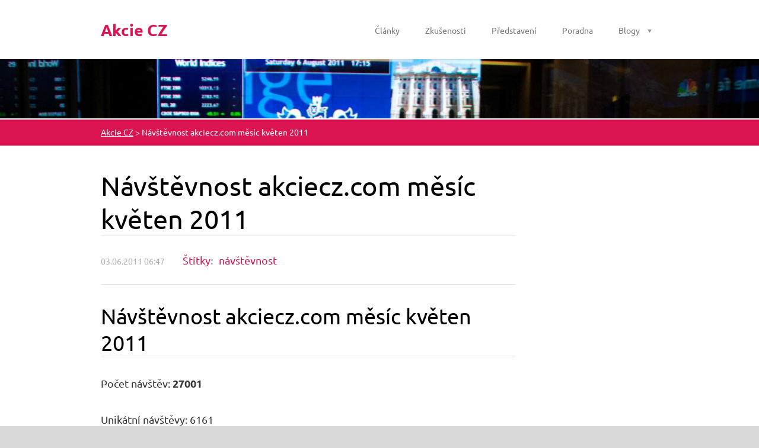

--- FILE ---
content_type: text/html; charset=UTF-8
request_url: https://www.akciecz.cz/news/navstevnost-akciecz-com-mesic-kveten-2011/
body_size: 16400
content:
<!doctype html>
<!--[if lt IE 7]> <html class="lt-ie10 lt-ie9 lt-ie8 lt-ie7" lang="cs"> <![endif]-->
<!--[if IE 7]>    <html class="lt-ie10 lt-ie9 lt-ie8" lang="cs"> <![endif]-->
<!--[if IE 8]>    <html class="lt-ie10 lt-ie9" lang="cs"> <![endif]-->
<!--[if IE 9]>    <html class="lt-ie10" lang="cs"> <![endif]-->
<!--[if gt IE 9]><!-->
<html lang="cs">
<!--<![endif]-->

<head>
  <base href="https://www.akciecz.cz/">
  <meta charset="utf-8">
  <meta name="description" content="">
  <meta name="keywords" content="návštěvnost, ">
  <meta name="generator" content="Webnode">
  <meta name="apple-mobile-web-app-capable" content="yes">
  <meta name="apple-mobile-web-app-status-bar-style" content="black">
  <meta name="format-detection" content="telephone=no">
    <link rel="icon" type="image/svg+xml" href="/favicon.svg" sizes="any">  <link rel="icon" type="image/svg+xml" href="/favicon16.svg" sizes="16x16">  <link rel="icon" href="/favicon.ico">  <link rel="stylesheet" href="https://www.akciecz.cz/wysiwyg/system.style.css">
<link rel="canonical" href="https://www.akciecz.cz/news/navstevnost-akciecz-com-mesic-kveten-2011/">
<script type="text/javascript">(function(i,s,o,g,r,a,m){i['GoogleAnalyticsObject']=r;i[r]=i[r]||function(){
			(i[r].q=i[r].q||[]).push(arguments)},i[r].l=1*new Date();a=s.createElement(o),
			m=s.getElementsByTagName(o)[0];a.async=1;a.src=g;m.parentNode.insertBefore(a,m)
			})(window,document,'script','//www.google-analytics.com/analytics.js','ga');ga('create', 'UA-797705-6', 'auto',{"name":"wnd_header"});ga('wnd_header.set', 'dimension1', 'W1');ga('wnd_header.set', 'anonymizeIp', true);ga('wnd_header.send', 'pageview');var pageTrackerAllTrackEvent=function(category,action,opt_label,opt_value){ga('send', 'event', category, action, opt_label, opt_value)};</script>
  <link rel="alternate" type="application/rss+xml" href="https://akciecz.cz/rss/all.xml" title="">
<!--[if lte IE 9]><style type="text/css">.cke_skin_webnode iframe {vertical-align: baseline !important;}</style><![endif]-->
  <meta http-equiv="X-UA-Compatible" content="IE=edge">
  <title>Návštěvnost akciecz.com měsíc květen 2011 :: Akcie CZ</title>
  <meta name="viewport" content="width=1100">
  <link rel="stylesheet" href="https://d11bh4d8fhuq47.cloudfront.net/_system/skins/v6/50001113/css/style.css">

				<script type="text/javascript">
				/* <![CDATA[ */
					
					if (typeof(RS_CFG) == 'undefined') RS_CFG = new Array();
					RS_CFG['staticServers'] = new Array('https://d11bh4d8fhuq47.cloudfront.net/');
					RS_CFG['skinServers'] = new Array('https://d11bh4d8fhuq47.cloudfront.net/');
					RS_CFG['filesPath'] = 'https://www.akciecz.cz/_files/';
					RS_CFG['filesAWSS3Path'] = 'https://3f13ffa01d.cbaul-cdnwnd.com/5179ff5fe8a5177566aad2819e868036/';
					RS_CFG['lbClose'] = 'Zavřít';
					RS_CFG['skin'] = 'default';
					if (!RS_CFG['labels']) RS_CFG['labels'] = new Array();
					RS_CFG['systemName'] = 'Webnode';
						
					RS_CFG['responsiveLayout'] = 0;
					RS_CFG['mobileDevice'] = 0;
					RS_CFG['labels']['copyPasteSource'] = 'Více zde:';
					
				/* ]]> */
				</script><style type="text/css">/* <![CDATA[ */#hd0gc3d4766644 {position: absolute;font-size: 13px !important;font-family: "Arial", helvetica, sans-serif !important;white-space: nowrap;z-index: 2147483647;-webkit-user-select: none;-khtml-user-select: none;-moz-user-select: none;-o-user-select: none;user-select: none;}#diab7k32 {position: relative;top: -14px;}* html #diab7k32 { top: -11px; }#diab7k32 a { text-decoration: none !important; }#diab7k32 a:hover { text-decoration: underline !important; }#iflbvxd1plbb6 {z-index: 2147483647;display: inline-block !important;font-size: 16px;padding: 7px 59px 9px 59px;background: transparent url(https://d11bh4d8fhuq47.cloudfront.net/img/footer/footerButtonWebnodeHover.png?ph=3f13ffa01d) top left no-repeat;height: 18px;cursor: pointer;}* html #iflbvxd1plbb6 { height: 36px; }#iflbvxd1plbb6:hover { background: url(https://d11bh4d8fhuq47.cloudfront.net/img/footer/footerButtonWebnode.png?ph=3f13ffa01d) top left no-repeat; }#gcfv2623j821q { display: none; }#f8hc7fcf5e7e8 {z-index: 3000;text-align: left !important;position: absolute;height: 88px;font-size: 13px !important;color: #ffffff !important;font-family: "Arial", helvetica, sans-serif !important;overflow: hidden;cursor: pointer;}#f8hc7fcf5e7e8 a {color: #ffffff !important;}#g1mdplp18 {color: #36322D !important;text-decoration: none !important;font-weight: bold !important;float: right;height: 31px;position: absolute;top: 19px;right: 15px;cursor: pointer;}#f8e6a39512i13fr { float: right; padding-right: 27px; display: block; line-height: 31px; height: 31px; background: url(https://d11bh4d8fhuq47.cloudfront.net/img/footer/footerButton.png?ph=3f13ffa01d) top right no-repeat; white-space: nowrap; }#gmd43n78h8ji { position: relative; left: 1px; float: left; display: block; width: 15px; height: 31px; background: url(https://d11bh4d8fhuq47.cloudfront.net/img/footer/footerButton.png?ph=3f13ffa01d) top left no-repeat; }#g1mdplp18:hover { color: #36322D !important; text-decoration: none !important; }#g1mdplp18:hover #f8e6a39512i13fr { background: url(https://d11bh4d8fhuq47.cloudfront.net/img/footer/footerButtonHover.png?ph=3f13ffa01d) top right no-repeat; }#g1mdplp18:hover #gmd43n78h8ji { background: url(https://d11bh4d8fhuq47.cloudfront.net/img/footer/footerButtonHover.png?ph=3f13ffa01d) top left no-repeat; }#cc8e4c3d47ll18c {padding-right: 11px;padding-right: 11px;float: right;height: 60px;padding-top: 18px;background: url(https://d11bh4d8fhuq47.cloudfront.net/img/footer/footerBubble.png?ph=3f13ffa01d) top right no-repeat;}#gban86c10m6w {float: left;width: 18px;height: 78px;background: url(https://d11bh4d8fhuq47.cloudfront.net/img/footer/footerBubble.png?ph=3f13ffa01d) top left no-repeat;}* html #iflbvxd1plbb6 { filter: progid:DXImageTransform.Microsoft.AlphaImageLoader(src='https://d11bh4d8fhuq47.cloudfront.net/img/footer/footerButtonWebnode.png?ph=3f13ffa01d'); background: transparent; }* html #iflbvxd1plbb6:hover { filter: progid:DXImageTransform.Microsoft.AlphaImageLoader(src='https://d11bh4d8fhuq47.cloudfront.net/img/footer/footerButtonWebnodeHover.png?ph=3f13ffa01d'); background: transparent; }* html #cc8e4c3d47ll18c { height: 78px; background-image: url(https://d11bh4d8fhuq47.cloudfront.net/img/footer/footerBubbleIE6.png?ph=3f13ffa01d);  }* html #gban86c10m6w { background-image: url(https://d11bh4d8fhuq47.cloudfront.net/img/footer/footerBubbleIE6.png?ph=3f13ffa01d);  }* html #f8e6a39512i13fr { background-image: url(https://d11bh4d8fhuq47.cloudfront.net/img/footer/footerButtonIE6.png?ph=3f13ffa01d); }* html #gmd43n78h8ji { background-image: url(https://d11bh4d8fhuq47.cloudfront.net/img/footer/footerButtonIE6.png?ph=3f13ffa01d); }* html #g1mdplp18:hover #rbcGrSigTryButtonRight { background-image: url(https://d11bh4d8fhuq47.cloudfront.net/img/footer/footerButtonHoverIE6.png?ph=3f13ffa01d);  }* html #g1mdplp18:hover #rbcGrSigTryButtonLeft { background-image: url(https://d11bh4d8fhuq47.cloudfront.net/img/footer/footerButtonHoverIE6.png?ph=3f13ffa01d);  }/* ]]> */</style><script type="text/javascript" src="https://d11bh4d8fhuq47.cloudfront.net/_system/client/js/compressed/frontend.package.1-3-108.js?ph=3f13ffa01d"></script><style type="text/css"></style></head>

<body>
<!-- div id="wrapper" -->
<div id="wrapper" class="LIGHT RED">

   <!-- div id="header" -->
   <div id="header">

      <!-- div id="headerContent" -->
      <div id="headerContent" class="clearfix">

                  <div id="logoZone">
                        <div id="logo"><a href="home/" title="Přejít na úvodní stránku."><span id="rbcSystemIdentifierLogo">Akcie CZ</span></a></div>                  </div>


                  <!-- div id="headerNav" -->
                  <div id="headerNav" class="clearfix">
                           <div class="menuWrapper">
                                

    
		<ul class="menu">
	<li class="first">      
      <a href="/clanky/">         
      Články        
  </a>        
  </li>
	<li>      
      <a href="/zkusenosti/">         
      Zkušenosti        
  </a>        
  </li>
	<li>      
      <a href="/predstaveni/">         
      Představení        
  </a>        
  </li>
	<li>      
      <a href="/poradna/">         
      Poradna        
  </a>        
  </li>
	<li class="last">      
      <a href="/vase-blogy-akcie-komodity-forex/">         
      Blogy        
  </a>        
  
	<ul class="level1">
		<li class="first">      
      <a href="/vase-blogy-akcie-komodity-forex/cermak-lubos/">         
      Čermák Luboš        
  </a>        
  </li>
		<li>      
      <a href="/cernocky-michal/">         
      Černocký Michal        
  </a>        
  </li>
		<li>      
      <a href="/dvorak-jan/">         
      Dvořák Jan        
  </a>        
  </li>
		<li>      
      <a href="/vase-blogy-akcie-komodity-forex/hladik-jiri/">         
      Hladík Jiří        
  </a>        
  </li>
		<li>      
      <a href="/vase-blogy-akcie-komodity-forex/hysek-jan/">         
      Hýsek Jan        
  </a>        
  </li>
		<li>      
      <a href="/vase-blogy-akcie-komodity-forex/klima-vit/">         
      Klíma Vít        
  </a>        
  </li>
		<li>      
      <a href="/vase-blogy-akcie-komodity-forex/koudela-david/">         
      Koudela David        
  </a>        
  </li>
		<li>      
      <a href="/machacek-tomas/">         
      Macháček Tomáš        
  </a>        
  </li>
		<li>      
      <a href="/matejka-lumir/">         
      Matějka Lumír        
  </a>        
  </li>
		<li>      
      <a href="/navrat-miroslav/">         
      Návrat Miroslav        
  </a>        
  </li>
		<li>      
      <a href="/vase-blogy-akcie-komodity-forex/oburka-tomas/">         
      Oburka Tomáš        
  </a>        
  </li>
		<li>      
      <a href="/vase-blogy-akcie-komodity-forex/rozkovec-hynek/">         
      Rozkovec Hynek        
  </a>        
  </li>
		<li>      
      <a href="/vase-blogy-akcie-komodity-forex/slaby-adam/">         
      Slabý Adam        
  </a>        
  </li>
		<li>      
      <a href="/s-petr/">         
      S. Petr        
  </a>        
  </li>
		<li>      
      <a href="/svoboda-jindrich/">         
      Svoboda Jindřich         
  </a>        
  </li>
		<li>      
      <a href="/vase-blogy-akcie-komodity-forex/siska-stepan/">         
      Šiška Štěpán        
  </a>        
  </li>
		<li>      
      <a href="/vyhlidal-dusan/">         
      Vyhlídal Dušan        
  </a>        
  </li>
		<li class="last">      
      <a href="/zaloga-martin/">         
      Zaloga Martin        
  </a>        
  </li>
	</ul>
	</li>
</ul>   

      <div class="clearfix"></div>     
					
                           </div>
                  </div>

	      <script type="application/javascript">
		      var el = document.getElementById("headerNav");
		      if (typeof(el) != "undefined") {
			      el.style.display = "none";
		      }
	      </script>
                  <!-- div id="headerNav" -->

      </div>
      <!-- div id="headerContent" -->



   </div>
   <!-- div id="header" -->




   <!-- div id="illustration" -->
   <div id="illustration" class="illustrationSubpage">

        <div id="illustrationContent">
            <div id="moto"><span id="rbcCompanySlogan" class="rbcNoStyleSpan">akcie, komodity, forex, zlato, ropa, peníze, daně, psychologie, tipy...</span></div>
        </div>
       <div id="illustrationImgWapper">
           <img src="https://3f13ffa01d.cbaul-cdnwnd.com/5179ff5fe8a5177566aad2819e868036/200048562-f1f97f3eda/50000000.png?ph=3f13ffa01d" width="1920" height="350" alt="">       </div>

   </div>
   <!-- div id="illustration" -->




   <!-- div id="breadcrumbs" -->
   <div id="breadcrumbs">
        <div id="breadcrumbsContent">
           <div id="pageNavigator" class="rbcContentBlock">            <div id="navigator" class="widget widgetNavigator clearfix">             <a class="navFirstPage" href="/home/">Akcie CZ</a>           <span> &gt; </span>             <span id="navCurrentPage">Návštěvnost akciecz.com měsíc květen 2011</span>             </div>      </div>        </div>
   </div>
   <!-- div id="breadcrumbs" -->




   <!-- div id="main" -->
   <div id="main" role="main">


         <!-- div id="mainContent" -->
         <div id="mainContent" class="clearfix" >


             <!-- div class="column75" -->
             <div class="column75">

                  
		       
             

      <div class="widget widgetArticlesDetial clearfix">
      
          <div class="widgetTitle"> 
              <h1>Návštěvnost akciecz.com měsíc květen 2011</h1>
          </div>   
                   
          <div class="widgetContent clearfix">
                
                <div class="wrapperDate">
                    03.06.2011 06:47
                </div>
                
                <div class="rbcTags">
<h4><a href="https://www.akciecz.cz/tags/">Štítky</a>:</h4>
<p class="tags">
	<a href="/tags/n%C3%A1v%C5%A1t%C4%9Bvnost/" rel="tag">návštěvnost</a>
	
</p>
</div>
 
                
                <div class="clearfix"></div>
                
                <div class="wrapperContent clearfix">                       
                    <h2>Návštěvnost akciecz.com měsíc květen 2011</h2>
<p>Počet návštěv: <b>27001</b></p>
<p>Unikátní návštěvy: 6161</p>
<p>Trvání návštěv: průměr <b>391 s</b> (6min 31s)</p>
<p>Trend: opět rekordní měsíc!</p>
<p><a target="_blank" href="http://files.akciecz.com/200000400-9644c973c2/N%C3%A1v%C5%A1t%C4%9Bvnost%20akciecz.com%20kv%C4%9Bten%202011%20(1).doc">Návštěvnost akciecz.com květen 2011 (1).doc (121 kB)</a></p>
<p>&#160;</p>
<p>jh</p>
<p>&#160;</p>
<p><i>Využíváme První CZ reklamní systém pro podnikatele a investory <a target="_self" href="http://www.i-marketing.cz/">i-marketing.cz</a>.</i></p>
<p><a rel="nofollow" mce_href="http://pridat.eu/zalozku/" href="http://pridat.eu/zalozku/"><img title="Přidat.eu záložku" alt="Přidat.eu záložku" width="88" height="31" mce_src="https://pridat.eu/pikona.gif" src="https://pridat.eu/pikona.gif" /></a></p>                                    
                </div>
                  
                  
                <div class="wrapperArticlesFooter clearfix">
                
                    <div class="rbcBookmarks"><div id="rbcBookmarks200002361"></div></div>
		<script type="text/javascript">
			/* <![CDATA[ */
			Event.observe(window, 'load', function(){
				var bookmarks = '<div style=\"float:left;\"><div style=\"float:left;\"><iframe src=\"//www.facebook.com/plugins/like.php?href=https://www.akciecz.cz/news/navstevnost-akciecz-com-mesic-kveten-2011/&amp;send=false&amp;layout=button_count&amp;width=155&amp;show_faces=false&amp;action=like&amp;colorscheme=light&amp;font&amp;height=21&amp;appId=397846014145828&amp;locale=cs_CZ\" scrolling=\"no\" frameborder=\"0\" style=\"border:none; overflow:hidden; width:155px; height:21px; position:relative; top:1px;\" allowtransparency=\"true\"></iframe></div><div style=\"float:left;\"><a href=\"https://twitter.com/share\" class=\"twitter-share-button\" data-count=\"horizontal\" data-via=\"webnode\" data-lang=\"en\">Tweet</a></div><script type=\"text/javascript\">(function() {var po = document.createElement(\'script\'); po.type = \'text/javascript\'; po.async = true;po.src = \'//platform.twitter.com/widgets.js\';var s = document.getElementsByTagName(\'script\')[0]; s.parentNode.insertBefore(po, s);})();'+'<'+'/scr'+'ipt></div> <div class=\"addthis_toolbox addthis_default_style\" style=\"float:left;\"><a class=\"addthis_counter addthis_pill_style\"></a></div> <script type=\"text/javascript\">(function() {var po = document.createElement(\'script\'); po.type = \'text/javascript\'; po.async = true;po.src = \'https://s7.addthis.com/js/250/addthis_widget.js#pubid=webnode\';var s = document.getElementsByTagName(\'script\')[0]; s.parentNode.insertBefore(po, s);})();'+'<'+'/scr'+'ipt><div style=\"clear:both;\"></div>';
				$('rbcBookmarks200002361').innerHTML = bookmarks;
				bookmarks.evalScripts();
			});
			/* ]]> */
		</script>
		                                              
    
                    <div class="wrapperBacklink">
                          <a class="iconBack" href="archive/news/">Zpět</a>
                    </div>  
                    
                </div>                                 

          </div>     
    	
      </div>  
              

			
		<div class="rbcWidgetArea" style="text-align: left;"><div id="fb-root"></div><script src="https://connect.facebook.net/en_US/all.js#xfbml=1"></script><fb:comments href="https://www.akciecz.com/news/navstevnost-akciecz-com-mesic-kveten-2011/" num_posts="2" width="500"></fb:comments></div><div class="rbcWidgetArea" style="text-align: center;"><script type="text/javascript"><!--
google_ad_client = "pub-1502396701902623";
/* 336x280, vytvořeno 9.1.11 */
google_ad_slot = "0564429394";
google_ad_width = 336;
google_ad_height = 280;
//-->
</script>
<script type="text/javascript"
src="https://pagead2.googlesyndication.com/pagead/show_ads.js">
</script><script type="text/javascript"><!--
google_ad_client = "pub-1502396701902623";
/* 336x280, vytvořeno 9.1.11 */
google_ad_slot = "0564429394";
google_ad_width = 336;
google_ad_height = 280;
//-->
</script>
<script type="text/javascript"
src="https://pagead2.googlesyndication.com/pagead/show_ads.js">
</script></div>                       
             <div class="widget widgetArticles clearfix">
                 
                 <div class="widgetTitle">
                    <h2>Aktuálně</h2>   	          
                 </div>    
                 
          		   <div class="widgetContent clearfix">                        
                     <div class="wrapperListing clearfix">
		                 
                 
                 <div class="box boxArticles clearfix">   
                    
                      <div class="boxTitle">
                          <h3><a href="/news/eu-chce-zdanit-chytre-telefony-priste-dan-ze-vzduchu/">EU chce zdanit chytré telefony. Příště daň ze vzduchu</a></h3>
                      </div>
                      
                      <div class="boxContent">                             
                          <div class="wrapperDate">
                              01.04.2013 05:35
                          </div>
                                                    
                          <div class="wrapperText">
                              

Stane se iPhone dojnou krávou eurobyrokratů?
&nbsp;
Je to jako ve špatné pohádce kde zlo vítězí nad dobrem. Eurobyrokraté přišli s dalším bláznivým nápadem. Tentokráte chtějí uvalit novou daň na chytré telefony.&nbsp;Za nejlepší modely by tak zákazníci zaplatili navíc až 1 750 korun. Co přijde...
                          </div>
                      </div>
                 </div>                     
                          
		
		                 
                 
                 <div class="box boxArticles clearfix">   
                    
                      <div class="boxTitle">
                          <h3><a href="/news/a12-nejctenejsich-clanku-na-akcie-cz-za-brezen-2013/">12 nejčtenějších článků na Akcie CZ za březen 2013</a></h3>
                      </div>
                      
                      <div class="boxContent">                             
                          <div class="wrapperDate">
                              30.03.2013 02:54
                          </div>
                                                    
                          <div class="wrapperText">
                              
	
		
			1
			V jaké firmě dostanete nejvyšší plat
		
		
			2
			Jaderná energetika: Největší producenti uranu
		
		
			3
			Apple přichází s iHodinkama
		
		
			4
			Penzijní fondy versus české tituly na burze?
		
		
			5
			Robert Bosch: historie firmy a současnost aneb co mají Bosch společného s...
                          </div>
                      </div>
                 </div>                     
                          
		
		                 
                 
                 <div class="box boxArticles clearfix">   
                    
                      <div class="boxTitle">
                          <h3><a href="/news/akcie-aaa-auto-jak-dal-/">Akcie AAA Auto. Jak dál? </a></h3>
                      </div>
                      
                      <div class="boxContent">                             
                          <div class="wrapperDate">
                              28.03.2013 22:21
                          </div>
                                                    
                          <div class="wrapperText">
                              
&nbsp;
IPO se vyhýbám již mnoho let. Jak jsem zde již uváděl, připomíná mi IPO situaci, kdy insideři prodávají. A ti vědí proč to dělají. Navíc se s IPO roztrhne pytel téměř vždy v době konjunktury a burzovní dobré nálady či dokonce burzovní euforie. V tomto článku si připomeneme IPO AAA Auto a...
                          </div>
                      </div>
                 </div>                     
                          
		
		                 
                 
                 <div class="box boxArticles clearfix">   
                    
                      <div class="boxTitle">
                          <h3><a href="/news/cesi-utikaji-od-akcii-k-dluhopisum-/">Češi utíkají od akcií k dluhopisům?</a></h3>
                      </div>
                      
                      <div class="boxContent">                             
                          <div class="wrapperDate">
                              27.03.2013 23:11
                          </div>
                                                    
                          <div class="wrapperText">
                              Dnes vyšel na ihned.cz článek&nbsp;Češi utíkají od akcií k dluhopisům. Jejich důležitost ještě poroste, tvrdí obchodníci. Při jeho čtení jsem nevěděl, zda se smát nebo plakat. &nbsp;
V článku se píše například "V minulosti prodávali akcie, teď se pomalu přeorientovávají na dluhopisový trh. Pro...
                          </div>
                      </div>
                 </div>                     
                          
		
		                 
                 
                 <div class="box boxArticles clearfix">   
                    
                      <div class="boxTitle">
                          <h3><a href="/news/investicni-doporuceni/">Investiční doporučení</a></h3>
                      </div>
                      
                      <div class="boxContent">                             
                          <div class="wrapperDate">
                              25.03.2013 02:31
                          </div>
                                                    
                          <div class="wrapperText">
                              
&nbsp;
Poslední týden se v ekonomických mediích roztrhnul pytel s investičními doporučeními a tak se pojďme na některé z nich podívat a případně si je nepatrně okomentovat.
Ekonom/ihned.cz:&nbsp;
Asijské akcie: protože zde dochází k rozsáhlému ekonomickému růstu a region má velký...
                          </div>
                      </div>
                 </div>                     
                          
		
		                 
                 
                 <div class="box boxArticles clearfix">   
                    
                      <div class="boxTitle">
                          <h3><a href="/news/kypr-a-zasadni-zmena-pravidel-hry/">Kypr a zásadní změna pravidel hry</a></h3>
                      </div>
                      
                      <div class="boxContent">                             
                          <div class="wrapperDate">
                              20.03.2013 00:17
                          </div>
                                                    
                          <div class="wrapperText">
                              Ve spolupráci se&nbsp;Saxo Bank
Šokující!
Jak jinak nazvat kyperský záchranný balíček? Konfiskace 6,75 procent peněz malých střadatelů a 9,9 procent velkých je v údajně civilizované a demokratické společnosti bezprecedentní. Kdo ale ví? Možná, že Evropská unie už mezi civilizované demokracie...
                          </div>
                      </div>
                 </div>                     
                          
		
		                 
                 
                 <div class="box boxArticles clearfix">   
                    
                      <div class="boxTitle">
                          <h3><a href="/news/server-akciecz-cz-se-umistil-na-3-miste-v-obrim-slalomu-ve-spindlerove-mlyne-/">Server AkcieCZ.cz se umístil na 3.místě v obřím slalomu ve Špindlerově Mlýně :) </a></h3>
                      </div>
                      
                      <div class="boxContent">                             
                          <div class="wrapperDate">
                              19.03.2013 23:51
                          </div>
                                                    
                          <div class="wrapperText">
                              V sobotu 3.3.2013 &nbsp;se redaktor našeho serveru, Jan Hýsek, umístil na 3.místě (muži) ve veřejném obřím slalomu na Medvědíně a 4.3. se díky tomu objevil i na obrazovkách ČT Sport. Ve videu&nbsp;jej sledujte v časech od 0:50 a také od 11:25. Video je zde.&nbsp;
&nbsp;

Jan Hýsek, ...říkají že...
                          </div>
                      </div>
                 </div>                     
                          
		
		                 
                 
                 <div class="box boxArticles clearfix">   
                    
                      <div class="boxTitle">
                          <h3><a href="/news/recese-je-u-konce/">Recese je u konce</a></h3>
                      </div>
                      
                      <div class="boxContent">                             
                          <div class="wrapperDate">
                              16.03.2013 10:37
                          </div>
                                                    
                          <div class="wrapperText">
                              
Michael Rostock-Poplar (VICF), foto: ceskatelevize.cz
&nbsp;
Pustit si dnes televizi a sledovat zprávy o tuzemské ekonomice, vývoji hdp a nezaměstnanosti může v nejednom člověku vyvolat depresivní nálady. Ne všichni to vidí tak černě a mezi ně patří i z tuzemských obrazovek známý...
                          </div>
                      </div>
                 </div>                     
                          
		
		                 
                 
                 <div class="box boxArticles clearfix">   
                    
                      <div class="boxTitle">
                          <h3><a href="/news/vysoke-hodnoty-indexu-trochu-jinak/">Vysoké hodnoty indexů trochu jinak</a></h3>
                      </div>
                      
                      <div class="boxContent">                             
                          <div class="wrapperDate">
                              14.03.2013 12:13
                          </div>
                                                    
                          <div class="wrapperText">
                              
Dow Jones Industrial Average (DJIA) dosahuje historicky maximálních hodnot de facto každý den, S&amp;P 500 je jen těsně pod historickým maximem. Mně, jakožto notorickému akciovému pesimistovi nezbývá, než pogratulovat těm, kteří se díky akciím vezou na vítězné vlně.Doporučení
Eastwander
&nbsp;
Na...
                          </div>
                      </div>
                 </div>                     
                          
		
		                 
                 
                 <div class="box boxArticles clearfix">   
                    
                      <div class="boxTitle">
                          <h3><a href="/news/smrt-hugo-chaveze-a-jeji-vliv-na-trh-s-ropou/">Smrt Hugo Cháveze a její vliv na trh s ropou</a></h3>
                      </div>
                      
                      <div class="boxContent">                             
                          <div class="wrapperDate">
                              11.03.2013 19:15
                          </div>
                                                    
                          <div class="wrapperText">
                              Publikováno ve spolupráci se Saxo Bank
Nejdřív to zásadní: Obří zásoby ropy, kterými Venezuela disponuje, nebudou v dohledné době vrženy na světové trhy. Krátkodobý vliv na ceny nafty nebude významný.
Smrt Hugo Cháveze, který vládl Venezuele plných 14 let, vyvolala několik otázek týkajících se...
                          </div>
                      </div>
                 </div>                     
                          
		
           
                     </div>
                     
                     
                     
                     
<div  class="paging">


<span  class="selected"><span class="pageText">1</span></span>
<span class="separator"><span class="separatorText">|</span></span>
<a href="/news/navstevnost-akciecz-com-mesic-kveten-2011/newscbm_617705/10/"><span class="pageText">2</span></a>
<span class="separator"><span class="separatorText">|</span></span>
<a href="/news/navstevnost-akciecz-com-mesic-kveten-2011/newscbm_617705/20/"><span class="pageText">3</span></a>
<span class="separator"><span class="separatorText">|</span></span>
<a href="/news/navstevnost-akciecz-com-mesic-kveten-2011/newscbm_617705/30/"><span class="pageText">4</span></a>
<span class="separator"><span class="separatorText">|</span></span>
<a href="/news/navstevnost-akciecz-com-mesic-kveten-2011/newscbm_617705/40/"><span class="pageText">5</span></a>
<a href="/news/navstevnost-akciecz-com-mesic-kveten-2011/newscbm_617705/10/" class="right" title="Přejít na následující stránku." rel="next"><span class="rightText">&gt;</span></a>
<a href="/news/navstevnost-akciecz-com-mesic-kveten-2011/newscbm_617705/260/" class="rightEnd" title="Přejít na poslední stránku."><span class="rightEndText">&gt;&gt;</span></a></div>     
                                  
                 </div>              
            </div>
     
		
             </div>
             <!-- div class="column75" -->

             <!-- div class="column25" -->
             <div class="column25">

                 <div class="rbcWidgetArea" style="text-align: center;"><script async src="//pagead2.googlesyndication.com/pagead/js/adsbygoogle.js"></script>  <ins class="adsbygoogle"      style="display:block"      data-ad-client="ca-pub-1502396701902623"      data-ad-slot="4640151341"      data-ad-format="auto"      data-full-width-responsive="true"></ins> <script> (adsbygoogle = window.adsbygoogle || []).push({}); </script></div>

             <div class="widget widgetFormFormatter clearfix">
                 
                 <div class="widgetTitle">
                    
	<h2>Chcete nastavit vaše investiční portfolio nebo udělat jeho audit? Napište nám</h2>
          
                 </div>   
                
          		   <div class="widgetContent clearfix">                        
    						     <div class="box boxFormFormatter clearfix">
                         <span id="formErrorMark1317285794"><!-- --></span>
                         <form id="FormCBM_67814" action="/news/navstevnost-akciecz-com-mesic-kveten-2011/" method="post"  >
       					

 












	<fieldset class="clearfix">									  
      
								
       <div class="wrapperInput wrapperInputTextInput clearfix">
            <label class=""  for="FormCBM_67814_form_text">
                <span>Jméno&nbsp;*:</span>
            </label>
            <input id="FormCBM_67814_form_text" class="" type="text" name="form_text" value="" required="required" maxlength="255">
       </div>
     			
 
								
       <div class="wrapperInput wrapperInputTextInput clearfix">
            <label class=""  for="FormCBM_67814_form_email">
                <span>E-mail&nbsp;*:</span>
            </label>
            <input id="FormCBM_67814_form_email" class="" type="email" name="form_email" value="@" required="required" maxlength="255">
       </div>
     			
 
								
       <div class="wrapperInput wrapperInputTextInput clearfix">
            <label class=""  for="FormCBM_67814_form_text2">
                <span>Telefon&nbsp;*:</span>
            </label>
            <input id="FormCBM_67814_form_text2" class="" type="text" name="form_text2" value="" required="required" maxlength="255">
       </div>
     			
 
								
       <div class="wrapperInput wrapperInputTextInput clearfix">
            <label class=""  for="FormCBM_67814_form_text3">
                <span>Město&nbsp;*:</span>
            </label>
            <input id="FormCBM_67814_form_text3" class="" type="text" name="form_text3" value="" required="required" maxlength="255">
       </div>
     			
 
								
       <div class="wrapperInput wrapperInputTextInput clearfix">
            <label class=""  for="FormCBM_67814_form_text1">
                <span>Předmět&nbsp;*:</span>
            </label>
            <input id="FormCBM_67814_form_text1" class="" type="text" name="form_text1" value="" required="required" maxlength="255">
       </div>
     			
 
	    
       <div class="wrapperInput wrapperInputButton clearfix">
            <input type="submit" class="submit" value="Odeslat"> 
       </div>
 							
 <input type="hidden" id="FormCBM_67814_formData" name="formData" value="IqKcTlq6DeiGxx0W9PMyKcXUpc%2B3X0dXCvSbu8llik6BZrxYHjsp50c2Pxdn%2FGdtu%2FV25hQpC6wtag7nLoSUk87tJ17rHMoB1bEblwEwbbfVP0fCKdJ59w8rVnhR8%2BatwwMkT8NIatznMIM%2BNqN27Go5mVNc1ahO2x6k0jVKGzYSh%2Fs8m7TfckQnkIgPomoH%2FksWWRUDgPN3L4zZnx1GsA%3D%3D"><input type="hidden" id="FormCBM_67814_customFormSubmit" name="customFormSubmit" value="1"><noscript><p>Zkopírujte prosím tento text: f6067ffd4831<input name="f66f0d6f28c3"></p></noscript><div id="rbcSystemFncFormCBM_67814" style="display: none;"></div><script type="text/javascript">var rbc_system_fnc = function(){var i = document.createElement('input');i.type = 'hidden';i.name = 'f66f0d6f28c3';i.value = 'f6067ffd4831';var e = document.getElementById('rbcSystemFncFormCBM_67814');e.appendChild(i);};rbc_system_fnc();</script>
  </fieldset>  
 

	
    			               </form>
                     </div>
                 </div>               
            </div>	
 
             <div class="widget widgetProducts clearfix">
                 
                 <div class="widgetTitle">
                    <h2>Zkušenosti</h2>		          
                 </div>                 	        
          		   <div class="widgetContent clearfix">
                     
                     <div class="wrapperListing clearfix">
		  	
                 <div class="box boxProducts boxProducts-1 withImage clearfix">   
                    
                            
                    <div class="boxImage">
                        <a href="/products/z-luzra-vitezem-snadno-a-rychle/" title="Zobrazit záznam.">
                          <img src="https://3f13ffa01d.cbaul-cdnwnd.com/5179ff5fe8a5177566aad2819e868036/system_preview_small_200000286-6f69a7063a/Clock.jpg" width="113" height="118" alt="Z lůzra vítězem snadno a rychle">
                        </a>
                    </div>           
		                   
                    
                    <div class="boxTitle">
                        <h3><a href="/products/z-luzra-vitezem-snadno-a-rychle/">Z lůzra vítězem snadno a rychle</a></h3>
                    </div>
                    
                    <div class="boxContent">
                        Také máte někdy pocit, že kam se podíváte, tam se někomu daří a... 
                    </div>
                 </div>    
                                  
		

                          
                     </div>
                     
                         
              		      
                                  
                 </div>         
      
            </div>
		<div class="rbcWidgetArea" style="text-align: center;"><script async src="//pagead2.googlesyndication.com/pagead/js/adsbygoogle.js"></script>  <ins class="adsbygoogle"      style="display:inline-block;width:200px;height:200px"      data-ad-client="ca-pub-1502396701902623"      data-ad-slot="0065079185"></ins> <script> (adsbygoogle = window.adsbygoogle || []).push({}); </script></div> 
       <div class="widget widgetWysiwyg clearfix">     
		<h2><a href="https://www.akciecz.cz/" rel="nofollow">Akciecz</a> běží díky fin. podpoře&nbsp;</h2>
<ul>
	<li><a href="https://www.akciecz.cz/napiste-nam-akcie-cz/" rel="nofollow">Vaše firma</a></li>
</ul>
   
        </div>
		    		
                <div class="widget widgetPolls clearfix">
                
                
                     <div class="widgetTitle">
                        <h2>Anketa</h2>	          
                     </div>    
                                                 

                    <div class="box boxPoll clearfix">
                            <div class="boxTitle">
                                <h4>Líbí se vám nový design našich stránek?</h4>
                            </div>
		         
                            <div class="boxContent">
                                <div class="pollQuestion">
                                    <a onclick="RubicusFrontendIns.pollVote(this.parentNode.parentNode.parentNode.parentNode, this.href, this.parentNode.parentNode.parentNode.parentNode, '<div class=\'waitingArea\'><img src=\'https://d11bh4d8fhuq47.cloudfront.net/_system/skins/v6/50001113/img/loader.gif\' width=\'16\' height=\'16\'></div>'); Event.stop(event);" href="https://www.akciecz.cz/servers/poll/?con=2&amp;poll=200009206&amp;answer=200000864" rel="nofollow" title="Hlasovat">Ano</a>
                                    <span class="pollNumber">(4 735)</span>
                                </div>
                                
                                <div class="pollbarWrapper pollbarWrapper-1">
                                    <span class="pollbar pollbar-1" style="width: 79%">                                 
                                    </span>
                                </div>
                            </div>                                    
		         
                            <div class="boxContent">
                                <div class="pollQuestion">
                                    <a onclick="RubicusFrontendIns.pollVote(this.parentNode.parentNode.parentNode.parentNode, this.href, this.parentNode.parentNode.parentNode.parentNode, '<div class=\'waitingArea\'><img src=\'https://d11bh4d8fhuq47.cloudfront.net/_system/skins/v6/50001113/img/loader.gif\' width=\'16\' height=\'16\'></div>'); Event.stop(event);" href="https://www.akciecz.cz/servers/poll/?con=2&amp;poll=200009206&amp;answer=200000865" rel="nofollow" title="Hlasovat">Ne</a>
                                    <span class="pollNumber">(1 255)</span>
                                </div>
                                
                                <div class="pollbarWrapper pollbarWrapper-0">
                                    <span class="pollbar pollbar-0" style="width: 21%">                                 
                                    </span>
                                </div>
                            </div>                                    
		     		
  		                      <p class="msgVoted">Celkový počet hlasů: <span class="msgVotedCount">5990</span></p>
                    </div>          
                </div>  
		                       
             <div class="widget widgetArticles clearfix">
                 
                 <div class="widgetTitle">
                    <h2>Představení</h2>   	          
                 </div>    
                 
          		   <div class="widgetContent clearfix">                        
                     <div class="wrapperListing clearfix">
		                 
                 
                 <div class="box boxArticles clearfix">   
                    
                      <div class="boxTitle">
                          <h3><a href="/news/chcete-udelat-audit-vaseho-investicniho-portfolia-napiste-nam/">Chcete udělat audit vašeho investičního portfolia? Napište nám </a></h3>
                      </div>
                      
                      <div class="boxContent">                             
                          <div class="wrapperDate">
                              07.05.2023 01:34
                          </div>
                                                    
                          <div class="wrapperText">
                              Máme dvacet let profesionálních zkušeností s nastavováním našich...
                          </div>
                      </div>
                 </div>                     
                          
		
           
                     </div>
                     
                     
                     
                          
                                  
                 </div>              
            </div>
     
		           
            <div class="widget widgetTags clearfix">
                 
                 <div class="widgetTitle">
                    <h2>Štítky</h2>		          
                 </div>
                 
                 <div class="widgetContent clearfix">
                    <ul class="tags clearfix">   					
		
				<li><a href="/tags/osobnosti/" style="font-size: 1.1000em;">osobnosti</a></li> 
		 
    
		
				<li><a href="/tags/Google/" style="font-size: 1.0000em;">Google</a></li> 
		 
    
		
				<li><a href="/tags/Akcie%20CZ/" style="font-size: 1.1000em;">Akcie CZ</a></li> 
		 
    
		
				<li><a href="/tags/pen%C3%ADze/" style="font-size: 1.1000em;">peníze</a></li> 
		 
    
		
				<li><a href="/tags/Hynek%20Rozkovec/" style="font-size: 1.1000em;">Hynek Rozkovec</a></li> 
		 
    
		
				<li><a href="/tags/aukce/" style="font-size: 1.0000em;">aukce</a></li> 
		 
    
		
				<li><a href="/tags/Jan%20H%C3%BDsek/" style="font-size: 1.0000em;">Jan Hýsek</a></li> 
		 
    
		
				<li><a href="/tags/zku%C5%A1enosti/" style="font-size: 1.1000em;">zkušenosti</a></li> 
		 
    
		
				<li><a href="/tags/%C4%8CEZ/" style="font-size: 1.0000em;">ČEZ</a></li> 
		 
    
		
				<li><a href="/tags/%C4%8C%C3%ADna/" style="font-size: 1.0000em;">Čína</a></li> 
		 
    
		
				<li><a href="/tags/akcie/" style="font-size: 2.8000em;">akcie</a></li> 
		 
    
		
				<li><a href="/tags/za%C4%8D%C3%A1te%C4%8Dn%C3%ADci/" style="font-size: 1.1000em;">začátečníci</a></li> 
		 
    
		
				<li><a href="/tags/USA/" style="font-size: 1.2000em;">USA</a></li> 
		 
    
		
				<li><a href="/tags/reality/" style="font-size: 1.1000em;">reality</a></li> 
		 
    
		
				<li><a href="/tags/zlato/" style="font-size: 1.1000em;">zlato</a></li> 
		 
    
		
				<li><a href="/tags/komodity/" style="font-size: 1.4000em;">komodity</a></li> 
		 
    
		
				<li><a href="/tags/krize/" style="font-size: 1.1000em;">krize</a></li> 
		 
    
		
				<li><a href="/tags/nemovitosti/" style="font-size: 1.1000em;">nemovitosti</a></li> 
		 
    
		
				<li><a href="/tags/investice/" style="font-size: 1.5000em;">investice</a></li> 
		 
    
		
				<li><a href="/tags/tipy/" style="font-size: 1.5000em;">tipy</a></li> 
		   		
    		            </ul> 
                 </div>  
            </div>
		
             <div class="widget widgetProducts clearfix">
                 
                 <div class="widgetTitle">
                    <h2>Obrazem</h2>		          
                 </div>                 	        
          		   <div class="widgetContent clearfix">
                     
                     <div class="wrapperListing clearfix">
		  	
                 <div class="box boxProducts boxProducts-1 withImage clearfix">   
                    
                            
                    <div class="boxImage">
                        <a href="/products/chcete-udelat-z-roku-2021-nejlepsi-rok-ve-vasem-zivote-stanovte-si-precizne-vase-cile/" title="Zobrazit záznam.">
                          <img src="https://3f13ffa01d.cbaul-cdnwnd.com/5179ff5fe8a5177566aad2819e868036/system_preview_small_200048636-7784177843/stanoveni cilu.JPG" width="118" height="78" alt="Chcete udělat z roku 2021 nejlepší rok ve vašem životě? Stanovte si precizně vaše cíle ">
                        </a>
                    </div>           
		                   
                    
                    <div class="boxTitle">
                        <h3><a href="/products/chcete-udelat-z-roku-2021-nejlepsi-rok-ve-vasem-zivote-stanovte-si-precizne-vase-cile/">Chcete udělat z roku 2021 nejlepší rok ve vašem životě? Stanovte si precizně vaše cíle </a></h3>
                    </div>
                    
                    <div class="boxContent">
                        Chcete z roku 2021 udělat parádní rok a splnit si svoje plány a sny?... 
                    </div>
                 </div>    
                                  
		

                          
                     </div>
                     
                         
              		      
                                  
                 </div>         
      
            </div>
		
                 
             </div>
             <!-- div class="column25" -->

         </div>
         <!-- div id="mainContent" -->

   </div>
   <!-- div id="main" -->




   <!-- div id="footerCover" -->
   <div id="footerCover">

        <!-- div id="footerMain" -->
        <div id="footerMain">

                <!-- div id="footerMainContent" -->
                <div id="footerMainContent" class="footerColumns clearfix">

                      <div class="column33 footerColumn1">
                          
      <div class="widget widgetContact clearfix">              
		      
          <div class="widgetTitle"> 
              <h2>Kontakt</h2>
          </div>   
                   
          <div class="widgetContent clearfix">    
              <span class="contactCompany">AkcieCZ.cz</span>
              <span class="contactAddress"></span>     
              <span class="contactPhone">     
      +420.724500393     
	</span>  
              <span class="contactEmail"></span>             
          </div>                         	
		    		
      </div>             
					
                                                   
       <div class="widget widgetWysiwyg clearfix">     
		<h2>Informace</h2>
<p style="text-align: left; "><a href="https://www.akciecz.cz/napiste-nam-akcie-cz/" rel="nofollow">Kontakt</a>, <a href="https://www.akciecz.cz/napiste-nam-akcie-cz/" rel="nofollow">Reklama a inzerce</a>, <a href="https://www.akciecz.cz/redaktori-akcie-cz/" rel="nofollow">Redaktoři</a></p>
<h2 style="text-align: left; ">Doporučení</h2>
<p style="text-align: left; "><a href="http://investportal.cz/" rel="nofollow">Investportal</a></p>
   
        </div>
		<div class="rbcWidgetArea" style="text-align: left;"></div><iframe src="https://www.facebook.com/plugins/like.php?app_id=225951590755638&amp;href=http%3A%2F%2Fakciecz.webnode.cz%2Flayout-preview%2F%26layoutEdit%3D1&amp;send=false&amp;layout=button_count&amp;width=150&amp;show_faces=false&amp;action=like&amp;colorscheme=light&amp;font&amp;height=21" scrolling="no" frameborder="0" allowTransparency="true" style="border:none; overflow:hidden; width:150px; height:21px;"></iframe>
                      </div>

                      <div class="column33 footerColumn2">
                                                   
       <div class="widget widgetWysiwyg clearfix">     
		<h2 style="text-align: left; ">Návody</h2>
<p style="text-align: left; "><a href="https://www.akciecz.cz/news/jak-to-udelat-aby-penize-pracovaly-pro-mne-a-ne-ja-pro-ne/" rel="nofollow">Jak to udělat, aby peníze pracovaly pro mne a ne já pro ně</a></p>
<h2>Odkazy</h2>
<p style="text-align: left; "><a href="https://www.akciecz.cz/tags/akcie/" rel="nofollow">Akcie</a>, <a href="https://www.akciecz.cz/tags/daně/" rel="nofollow">Daně</a>,&nbsp;<a href="https://www.akciecz.cz/makleri-hodnoceni/" rel="nofollow">Hodnocení makléřů</a>, <a href="https://www.akciecz.cz/knihy/" rel="nofollow">Knihy</a>,&nbsp;<a href="https://www.akciecz.cz/tags/komodity/" rel="nofollow">Komodity</a>,&nbsp;<a href="https://www.akciecz.cz/organizace-investice/kod/" rel="nofollow">Kód</a>, <a href="https://www.akciecz.cz/tags/osobnosti/" rel="nofollow">Osobnosti</a>,&nbsp;<a href="https://www.akciecz.cz/tags/peníze/" rel="nofollow">Peníze</a>, <a href="https://www.akciecz.cz/tags/psychologie/" rel="nofollow">Psychologie</a>,&nbsp;<a href="https://www.akciecz.cz/tags/reality/" rel="nofollow">Reality</a>,&nbsp;<a href="https://www.akciecz.cz/tags/ropa/" rel="nofollow">Ropa</a>,&nbsp;<a href="https://www.akciecz.cz/tags/zlato/" rel="nofollow">Zlato</a>, <a href="https://www.akciecz.cz/odkazy2/" rel="nofollow">Další odkazy</a></p>
<h2 style="text-align: left; ">Mediální partneři</h2>
<p style="text-align: left; "><a href="http://investportal.cz/" rel="nofollow">Investportal</a></p>
   
        </div>
		                      </div>

                      <div class="column33 footerColumn3">
                                                  <div class="rbcWidgetArea" style="text-align: left;"></div>                      </div>

                </div>
                <!-- div id="footerMainContent" -->

        </div>
        <!-- div id="footerMain" -->



         <!-- div id="footerText" -->
         <div id="footerText" class="clearfix">

                <!-- div id="footerTextContent" -->
                <div id="footerTextContent" class="clearfix">

                          <div class="column50">

                                <!-- div id="copyright" -->
                                <div id="copyright">
                                    <span id="rbcFooterText" class="rbcNoStyleSpan">© 2009-2023  AkcieCZ.cz </span>                                </div>
                                <!-- div id="copyright" -->

                                <!-- div id="signature" -->
                                <div id="signature">
                                    <span class="rbcSignatureText"><a href="https://www.webnode.cz?utm_source=text&amp;utm_medium=footer&amp;utm_campaign=free6" rel="nofollow">Tvorba www stránek zdarma</a><a id="iflbvxd1plbb6" href="https://www.webnode.cz?utm_source=button&amp;utm_medium=footer&amp;utm_campaign=free6" rel="nofollow"><span id="gcfv2623j821q">Webnode</span></a></span>                                </div>
                                <!-- div id="signature" -->

                          </div>

                          <div class="column50">

                                 <!-- div id="systemNav" -->
                                 <ul class="systemNav">
                                     <li class="homepage"><a href="home/" title="Přejít na úvodní stránku.">Úvodní stránka</a></li>
                                     <li class="sitemap"><a href="/sitemap/" title="Přejít na mapu stránek.">Mapa stránek</a></li>
                                     <li class="rss"><a href="/rss/" title="RSS kanály">RSS</a></li>
                                     <li class="print"><a href="#" onclick="window.print(); return false;" title="Vytisknout stránku">Tisk</a></li>
                                 </ul>
                                 <!-- div id="systemNav" -->

                                 <!-- div id="lang" -->
                                 <div id="lang">
                                     <div id="languageSelect"></div>			
                                 </div>
                                 <!-- div id="lang" -->

                          </div>

                </div>
                <!-- div id="footerTextContent" -->

         </div>
         <!-- div id="footerText" -->

   </div>
   <!-- div id="footerCover" -->


</div>
<!-- div id="wrapper" -->





<script src="https://d11bh4d8fhuq47.cloudfront.net/_system/skins/v6/50001113/js/libs/jquery-1.7.1.min.js"></script>


<script type="text/javascript">
/* <![CDATA[ */
  jQuery.noConflict();

  var wnTplSettings = {};
  wnTplSettings.photogallerySlideshowStop  = 'Pozastavit prezentaci';
  wnTplSettings.photogallerySlideshowStart = 'Spustit prezentaci';

/* ]]> */
</script>

<script src="https://d11bh4d8fhuq47.cloudfront.net/_system/skins/v6/50001113/js/script.js"></script>


<div id="rbcFooterHtml"></div><div style="display: none;" id="hd0gc3d4766644"><span id="diab7k32">&nbsp;</span></div><div id="f8hc7fcf5e7e8" style="display: none;"><a href="https://www.webnode.cz?utm_source=window&amp;utm_medium=footer&amp;utm_campaign=free6" rel="nofollow"><div id="gban86c10m6w"><!-- / --></div><div id="cc8e4c3d47ll18c"><div><strong id="cn8ngda2577li">Vytvořte si vlastní web zdarma!</strong><br /><span id="j8697f883">Moderní webové stránky za 5 minut</span></div><span id="g1mdplp18"><span id="gmd43n78h8ji"><!-- / --></span><span id="f8e6a39512i13fr">Vyzkoušet</span></span></div></a></div><script type="text/javascript">/* <![CDATA[ */var ck39g12lcf5eh = {sig: $('hd0gc3d4766644'),prefix: $('diab7k32'),btn : $('iflbvxd1plbb6'),win : $('f8hc7fcf5e7e8'),winLeft : $('gban86c10m6w'),winLeftT : $('g8v0o7hr60m4'),winLeftB : $('jn9g1ffb5acl'),winRght : $('cc8e4c3d47ll18c'),winRghtT : $('i50hcfw251c55p'),winRghtB : $('h2j19apbefxtb'),tryBtn : $('g1mdplp18'),tryLeft : $('gmd43n78h8ji'),tryRght : $('f8e6a39512i13fr'),text : $('j8697f883'),title : $('cn8ngda2577li')};ck39g12lcf5eh.sig.appendChild(ck39g12lcf5eh.btn);var g0c9q0m5u6j=0,jgk89cj4u=0,a58ja294a=0,d1ke14f4f9d3c,e3ff89g418e4=$$('.rbcSignatureText')[0],cuoa5gq10bcd=false,b35c0g4cbb584;function f08622f28(){if (!cuoa5gq10bcd && pageTrackerAllTrackEvent){pageTrackerAllTrackEvent('Signature','Window show - web',ck39g12lcf5eh.sig.getElementsByTagName('a')[0].innerHTML);cuoa5gq10bcd=true;}ck39g12lcf5eh.win.show();a58ja294a=ck39g12lcf5eh.tryLeft.offsetWidth+ck39g12lcf5eh.tryRght.offsetWidth+1;ck39g12lcf5eh.tryBtn.style.width=parseInt(a58ja294a)+'px';ck39g12lcf5eh.text.parentNode.style.width = '';ck39g12lcf5eh.winRght.style.width=parseInt(20+a58ja294a+Math.max(ck39g12lcf5eh.text.offsetWidth,ck39g12lcf5eh.title.offsetWidth))+'px';ck39g12lcf5eh.win.style.width=parseInt(ck39g12lcf5eh.winLeft.offsetWidth+ck39g12lcf5eh.winRght.offsetWidth)+'px';var wl=ck39g12lcf5eh.sig.offsetLeft+ck39g12lcf5eh.btn.offsetLeft+ck39g12lcf5eh.btn.offsetWidth-ck39g12lcf5eh.win.offsetWidth+12;if (wl<10){wl=10;}ck39g12lcf5eh.win.style.left=parseInt(wl)+'px';ck39g12lcf5eh.win.style.top=parseInt(jgk89cj4u-ck39g12lcf5eh.win.offsetHeight)+'px';clearTimeout(d1ke14f4f9d3c);}function g0ki78f1a5(){d1ke14f4f9d3c=setTimeout('ck39g12lcf5eh.win.hide()',1000);}function a4lecbk1cmp6(){var ph = RubicusFrontendIns.photoDetailHandler.lightboxFixed?document.getElementsByTagName('body')[0].offsetHeight/2:RubicusFrontendIns.getPageSize().pageHeight;ck39g12lcf5eh.sig.show();g0c9q0m5u6j=0;jgk89cj4u=0;if (e3ff89g418e4&&e3ff89g418e4.offsetParent){var obj=e3ff89g418e4;do{g0c9q0m5u6j+=obj.offsetLeft;jgk89cj4u+=obj.offsetTop;} while (obj = obj.offsetParent);}if ($('rbcFooterText')){ck39g12lcf5eh.sig.style.color = $('rbcFooterText').getStyle('color');ck39g12lcf5eh.sig.getElementsByTagName('a')[0].style.color = $('rbcFooterText').getStyle('color');}ck39g12lcf5eh.sig.style.width=parseInt(ck39g12lcf5eh.prefix.offsetWidth+ck39g12lcf5eh.btn.offsetWidth)+'px';if (g0c9q0m5u6j<0||g0c9q0m5u6j>document.body.offsetWidth){g0c9q0m5u6j=(document.body.offsetWidth-ck39g12lcf5eh.sig.offsetWidth)/2;}if (g0c9q0m5u6j>(document.body.offsetWidth*0.55)){ck39g12lcf5eh.sig.style.left=parseInt(g0c9q0m5u6j+(e3ff89g418e4?e3ff89g418e4.offsetWidth:0)-ck39g12lcf5eh.sig.offsetWidth)+'px';}else{ck39g12lcf5eh.sig.style.left=parseInt(g0c9q0m5u6j)+'px';}if (jgk89cj4u<=0 || RubicusFrontendIns.photoDetailHandler.lightboxFixed){jgk89cj4u=ph-5-ck39g12lcf5eh.sig.offsetHeight;}ck39g12lcf5eh.sig.style.top=parseInt(jgk89cj4u-5)+'px';}function a8ae238219(){if (b35c0g4cbb584){clearTimeout(b35c0g4cbb584);}b35c0g4cbb584 = setTimeout('a4lecbk1cmp6()', 10);}Event.observe(window,'load',function(){if (ck39g12lcf5eh.win&&ck39g12lcf5eh.btn){if (e3ff89g418e4){if (e3ff89g418e4.getElementsByTagName("a").length > 0){ck39g12lcf5eh.prefix.innerHTML = e3ff89g418e4.innerHTML + '&nbsp;';}else{ck39g12lcf5eh.prefix.innerHTML = '<a href="https://www.webnode.cz?utm_source=text&amp;utm_medium=footer&amp;utm_content=cz-web-0&amp;utm_campaign=signature" rel="nofollow">'+e3ff89g418e4.innerHTML + '</a>&nbsp;';}e3ff89g418e4.style.visibility='hidden';}else{if (pageTrackerAllTrackEvent){pageTrackerAllTrackEvent('Signature','Missing rbcSignatureText','www.akciecz.cz');}}a4lecbk1cmp6();setTimeout(a4lecbk1cmp6, 500);setTimeout(a4lecbk1cmp6, 1000);setTimeout(a4lecbk1cmp6, 5000);Event.observe(ck39g12lcf5eh.btn,'mouseover',f08622f28);Event.observe(ck39g12lcf5eh.win,'mouseover',f08622f28);Event.observe(ck39g12lcf5eh.btn,'mouseout',g0ki78f1a5);Event.observe(ck39g12lcf5eh.win,'mouseout',g0ki78f1a5);Event.observe(ck39g12lcf5eh.win,'click',function(){if (pageTrackerAllTrackEvent){pageTrackerAllTrackEvent('Signature','Window click - web','Vytvořte si vlastní web zdarma!',0);}document/*jdf1gef810479*/.location.href='https://www.webnode.cz?utm_source=window&utm_medium=footer&utm_content=cz-web-0&utm_campaign=signature';});Event.observe(window, 'resize', a8ae238219);Event.observe(document.body, 'resize', a8ae238219);RubicusFrontendIns.addObserver({onResize: a8ae238219});RubicusFrontendIns.addObserver({onContentChange: a8ae238219});RubicusFrontendIns.addObserver({onLightboxUpdate: a4lecbk1cmp6});Event.observe(ck39g12lcf5eh.btn, 'click', function(){if (pageTrackerAllTrackEvent){pageTrackerAllTrackEvent('Signature','Button click - web',ck39g12lcf5eh.sig.getElementsByTagName('a')[0].innerHTML);}});Event.observe(ck39g12lcf5eh.tryBtn, 'click', function(){if (pageTrackerAllTrackEvent){pageTrackerAllTrackEvent('Signature','Try Button click - web','Vytvořte si vlastní web zdarma!',0);}});}});RubicusFrontendIns.addFileToPreload('https://d11bh4d8fhuq47.cloudfront.net/img/footer/footerButtonWebnode.png?ph=3f13ffa01d');RubicusFrontendIns.addFileToPreload('https://d11bh4d8fhuq47.cloudfront.net/img/footer/footerButton.png?ph=3f13ffa01d');RubicusFrontendIns.addFileToPreload('https://d11bh4d8fhuq47.cloudfront.net/img/footer/footerButtonHover.png?ph=3f13ffa01d');RubicusFrontendIns.addFileToPreload('https://d11bh4d8fhuq47.cloudfront.net/img/footer/footerBubble.png?ph=3f13ffa01d');if (Prototype.Browser.IE){RubicusFrontendIns.addFileToPreload('https://d11bh4d8fhuq47.cloudfront.net/img/footer/footerBubbleIE6.png?ph=3f13ffa01d');RubicusFrontendIns.addFileToPreload('https://d11bh4d8fhuq47.cloudfront.net/img/footer/footerButtonHoverIE6.png?ph=3f13ffa01d');}RubicusFrontendIns.copyLink = 'https://www.webnode.cz';RS_CFG['labels']['copyPasteBackLink'] = 'Vytvořte si vlastní stránky zdarma:';/* ]]> */</script><script type="text/javascript">var keenTrackerCmsTrackEvent=function(id){if(typeof _jsTracker=="undefined" || !_jsTracker){return false;};try{var name=_keenEvents[id];var keenEvent={user:{u:_keenData.u,p:_keenData.p,lc:_keenData.lc,t:_keenData.t},action:{identifier:id,name:name,category:'cms',platform:'WND1',version:'2.1.157'},browser:{url:location.href,ua:navigator.userAgent,referer_url:document.referrer,resolution:screen.width+'x'+screen.height,ip:'18.216.75.162'}};_jsTracker.jsonpSubmit('PROD',keenEvent,function(err,res){});}catch(err){console.log(err)};};</script></body>
</html>


--- FILE ---
content_type: text/html; charset=utf-8
request_url: https://www.google.com/recaptcha/api2/aframe
body_size: 267
content:
<!DOCTYPE HTML><html><head><meta http-equiv="content-type" content="text/html; charset=UTF-8"></head><body><script nonce="r7ganmRG49LMKG0KQuhYag">/** Anti-fraud and anti-abuse applications only. See google.com/recaptcha */ try{var clients={'sodar':'https://pagead2.googlesyndication.com/pagead/sodar?'};window.addEventListener("message",function(a){try{if(a.source===window.parent){var b=JSON.parse(a.data);var c=clients[b['id']];if(c){var d=document.createElement('img');d.src=c+b['params']+'&rc='+(localStorage.getItem("rc::a")?sessionStorage.getItem("rc::b"):"");window.document.body.appendChild(d);sessionStorage.setItem("rc::e",parseInt(sessionStorage.getItem("rc::e")||0)+1);localStorage.setItem("rc::h",'1769913661143');}}}catch(b){}});window.parent.postMessage("_grecaptcha_ready", "*");}catch(b){}</script></body></html>